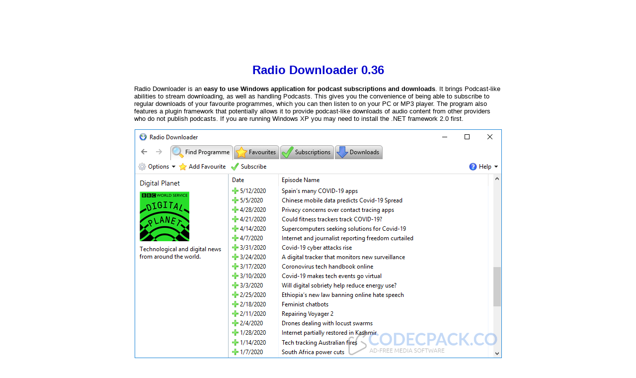

--- FILE ---
content_type: text/html
request_url: https://codecpack.co/download/Radio-Downloader.html
body_size: 1107
content:
<!DOCTYPE html PUBLIC "-//W3C//DTD XHTML 1.0 Transitional//EN" "http://www.w3.org/TR/xhtml1/DTD/xhtml1-transitional.dtd">
<html xmlns="http://www.w3.org/1999/xhtml">
<head>
<title>Radio Downloader 0.36 Free Download for Windows</title>
<meta name="keywords" content="radio downloader, online radio, internet radio, download radio, download podcasts" />
<meta name="description" content="Download Radio Downloader 0.36 : Radio Downloader enables you to easily download radio station content." />
<meta name="robots" content="INDEX, FOLLOW">
<meta http-equiv="content-language" content="en-us" />
<meta http-equiv="Content-Type" content="text/html; charset=iso-8859-1" />
<link rel="canonical" href="https://codecpack.co/download/Radio-Downloader.html" />
<style type="text/css">
<!--
body,td,th {
	font-family: Verdana, Arial, Helvetica, sans-serif;
	font-size: 10pt;
	color: #000000;
}
body {
	background-color: #FFFFFF;
}
h1 {
	font-size: 18pt;
	color: #000000;
}
.style3 {	color: #0000CC;
	font-weight: bold;
}
.style1 {font-size: 9}
.style2 {font-size: 9px}
-->
</style></head>

<body>
<table width="740" border="0" align="center" cellpadding="0" cellspacing="0">
  <tr>
    <td><div align="center"><p align="center"><script type="text/javascript"><!--
google_ad_client = "pub-8555019908159538";
/* 728x90, codec-top-image 19/11/10 */
google_ad_slot = "4169783827";
google_ad_width = 728;
google_ad_height = 90;
//-->
</script>
<script type="text/javascript"
src="https://pagead2.googlesyndication.com/pagead/show_ads.js">
</script></p>
      <h1><span class="style3">Radio Downloader 0.36</span></h1>
      <p align="left">Radio Downloader is an <strong>easy to use Windows application for podcast subscriptions and downloads</strong>. It brings Podcast-like abilities to stream downloading, as well as handling Podcasts. This gives you the convenience of being able to subscribe to regular downloads of your favourite programmes, which you can then listen to on your PC or MP3 player. The program also features a plugin framework that potentially allows it to provide podcast-like downloads of audio content from other providers who do not publish podcasts. If you are running Windows XP you may need to install the .NET framework 2.0 first.</p>
      <p align="center"><img src="../images/RadioDownloader.png" alt="Radio Downloader Screenshot" width="739" height="460" /></p>
      <p align="center">Radio Downloader Interface</p>
      <p align="left">Latest version: 0.36 (31 Aug 2020) <br />
        License: Open Source<br />
        System requirements: Windows XP/Vista/7/8/10<br />
        Download: <a rel="nofollow" href="https://github.com/ribbons/RadioDownloader/releases/download/0.36/Radio_Downloader-win32.msi" title="Download Radio Downloader 32-bit">Radio_Downloader-win32.msi</a> (1.0 MB)<br />
        Download: <a rel="nofollow" href="https://github.com/ribbons/RadioDownloader/releases/download/0.36/Radio_Downloader-win64.msi" title="Download Radio Downloader 64-bit">Radio_Downloader-win64.msi</a> (1.1 MB)</p>
      <p align="left">See also: <br />
        <a href="Screamer_Radio.html" title="Screamer Radio">Screamer Radio</a><br />
        <a href="RadioSure.html" title="RadioSure">RadioSure</a><br />
        <a href="streamWriter.html" title="streamWriter">streamWriter</a><br />
        <a href="Pocket-Radio-Player.html" title="Pocket Radio Player">Pocket Radio Player</a></p>
        <p align="center"><script type="text/javascript"><!--
google_ad_client = "pub-8555019908159538";
/* 728x90, codec-top-image 19/11/10 */
google_ad_slot = "4169783827";
google_ad_width = 728;
google_ad_height = 90;
//-->
</script>
<script type="text/javascript"
src="https://pagead2.googlesyndication.com/pagead/show_ads.js">
</script></p>
        <p align="center"><a href="http://codecpack.co/" title="CodecPack.co">Main Page</a></p>
      <p align="center"><span class="style1"><span class="style2">This website is Copyright &copy; CodecPack.co</span><br />
        <span class="style2">All other trademarks are the property of their respective owners. <a href="http://codecpack.co/terms.html">Terms Of Use</a></span></span></p>
    </div></td>
  </tr>
</table>
</body>
</html>


--- FILE ---
content_type: text/html; charset=utf-8
request_url: https://www.google.com/recaptcha/api2/aframe
body_size: 268
content:
<!DOCTYPE HTML><html><head><meta http-equiv="content-type" content="text/html; charset=UTF-8"></head><body><script nonce="_DI7JI7u0uk1beE9A4DDxQ">/** Anti-fraud and anti-abuse applications only. See google.com/recaptcha */ try{var clients={'sodar':'https://pagead2.googlesyndication.com/pagead/sodar?'};window.addEventListener("message",function(a){try{if(a.source===window.parent){var b=JSON.parse(a.data);var c=clients[b['id']];if(c){var d=document.createElement('img');d.src=c+b['params']+'&rc='+(localStorage.getItem("rc::a")?sessionStorage.getItem("rc::b"):"");window.document.body.appendChild(d);sessionStorage.setItem("rc::e",parseInt(sessionStorage.getItem("rc::e")||0)+1);localStorage.setItem("rc::h",'1769315153005');}}}catch(b){}});window.parent.postMessage("_grecaptcha_ready", "*");}catch(b){}</script></body></html>